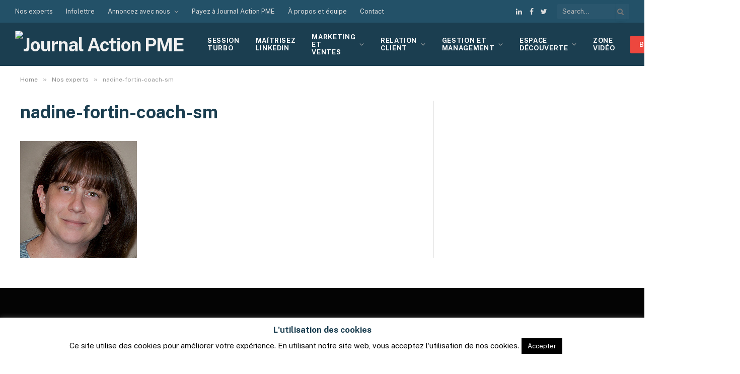

--- FILE ---
content_type: text/html; charset=utf-8
request_url: https://www.google.com/recaptcha/api2/aframe
body_size: 266
content:
<!DOCTYPE HTML><html><head><meta http-equiv="content-type" content="text/html; charset=UTF-8"></head><body><script nonce="iZrbTxO16e2bTgKubJkVCg">/** Anti-fraud and anti-abuse applications only. See google.com/recaptcha */ try{var clients={'sodar':'https://pagead2.googlesyndication.com/pagead/sodar?'};window.addEventListener("message",function(a){try{if(a.source===window.parent){var b=JSON.parse(a.data);var c=clients[b['id']];if(c){var d=document.createElement('img');d.src=c+b['params']+'&rc='+(localStorage.getItem("rc::a")?sessionStorage.getItem("rc::b"):"");window.document.body.appendChild(d);sessionStorage.setItem("rc::e",parseInt(sessionStorage.getItem("rc::e")||0)+1);localStorage.setItem("rc::h",'1768647151556');}}}catch(b){}});window.parent.postMessage("_grecaptcha_ready", "*");}catch(b){}</script></body></html>